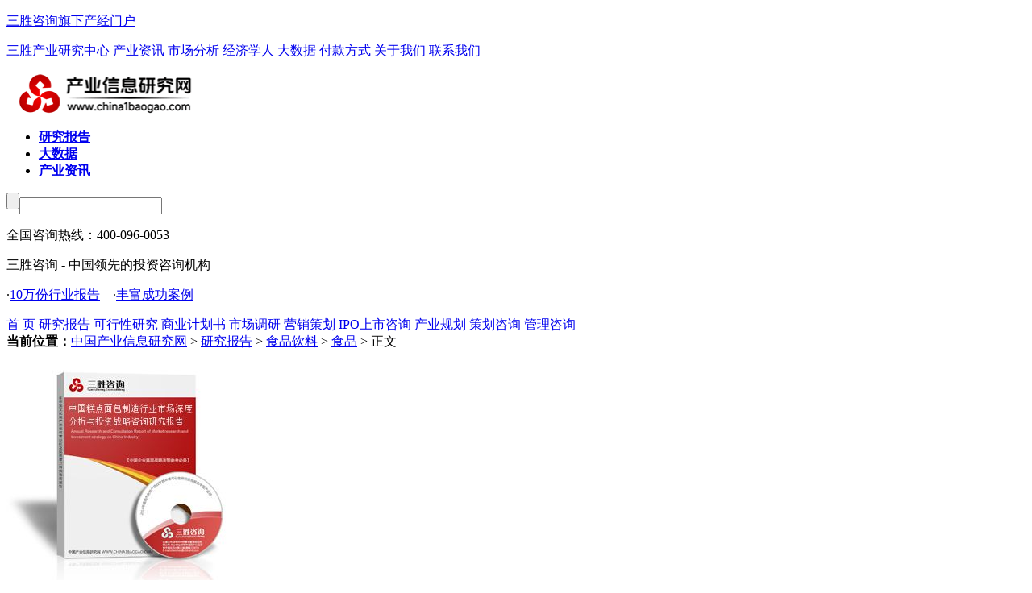

--- FILE ---
content_type: text/html
request_url: https://www.china1baogao.com/report/21001001/5178599.html
body_size: 12149
content:
<!DOCTYPE html PUBLIC "-//W3C//DTD XHTML 1.0 Transitional//EN" "http://www.w3.org/TR/xhtml1/DTD/xhtml1-transitional.dtd">
<html xmlns="http://www.w3.org/1999/xhtml">
<head>
<meta http-equiv="Content-Type" content="text/html; charset=utf-8" />
<title>糕点面包制造研究报告_中国糕点面包制造行业市场深度分析与投资战略咨询研究报告_中国产业信息研究网</title>
<meta content="糕点面包制造研究报告,糕点面包制造市场分析报告,糕点面包制造行业分析报告,糕点面包制造市场调研报告" name="keywords" />
<meta name="description" content="提供糕点面包制造研究报告,糕点面包制造市场调研报告,中国糕点面包制造行业市场深度分析与投资战略咨询研究报告深度分析糕点面包制造行业现状,市场调查,投资机会,发展前景预测等...">
<meta name="applicable-device" content="pc">
<base target="_blank" />
<link rel="stylesheet" type="text/css" href="/css/model.css" />
<link rel="stylesheet" type="text/css" href="/css/rpt.css" />
<link href="/images/favicon.ico" mce_href="/images/favicon.ico" rel="icon" type="image/x-icon" />
<link href="/images/favicon.ico" mce_href="/images/favicon.ico" rel="shortcut icon" type="image/x-icon" />
<script type="text/javascript" src="/js/jquery1.42.min.js"></script>
<script type="text/javascript" src="/js/jquery.SuperSlide.2.1.1.js"></script>
<script type="text/javascript" src="/js/qrcode.js"></script>
<script type="text/javascript">uaredirect("https://m.china1baogao.com/report/21001001/5178599.html");</script>
</head>
<body>
<div class="top">
<div class="w1000">
<p class="left"> <a class="login" href="https://www.china1baogao.com/" rel="nofollow">三胜咨询旗下产经门户</a>
</p>
<p class="right">
<a href="https://www.china1baogao.com/about/">三胜产业研究中心</a>
<a href="https://www.china1baogao.com/news/">产业资讯</a>
<a href="https://www.china1baogao.com/fenxi/">市场分析</a>
<a href="https://www.china1baogao.com/dianping/">经济学人</a>
<a href="https://www.china1baogao.com/data/">大数据</a>
<a href="https://www.china1baogao.com/about/pay.html" class="org">付款方式</a>
<a href="https://www.china1baogao.com/about/us.html">关于我们</a>
<a href="https://www.china1baogao.com/about/lianxi.html">联系我们</a></p>
</div>
</div>
<div class="w1000 rpt">
<div class="head">
<div class="logo left"><a href="https://www.china1baogao.com/" title="中国产业信息研究网"><img src="https://www.china1baogao.com/images/logo3.gif" width="249" height="54" alt="中国产业信息研究网" /></a></div>
<div class="src left">
<div class="hd"><ul><li class="on"><a title="report" href="javascript:void(0)" target="_self"><b>研究报告</b></a></li><li class="ooooon1"><a title="data" href="javascript:void(0)" target="_self"><b>大数据</b></a></li><li class="ooooon1"><a title="news" href="javascript:void(0)" target="_self"><b>产业资讯</b></a></li></ul></div>
<div><label class="brd" for="neeeeeee"><input class="btn" type="button" onclick="New_SearchValues()" id="button"/><input class="txt" type="text" id="keyWord"/></label></div>
</div>
<div class="right">
<p>全国咨询热线：<span>400-096-0053</span></p>
<p>三胜咨询 - 中国领先的投资咨询机构</p>
<p>·<a href="https://www.china1baogao.com/report/" rel="nofollow">10万份行业报告</a>　·<a href="https://www.china1baogao.com/about/anli.html" rel="nofollow">丰富成功案例</a></p>
</div>
</div></div>
<div class="rptnav" id="rptnav">
<div class="w1000"> <a class="on" href="https://www.china1baogao.com/" rel="nofollow">首 页</a> <a href="https://www.china1baogao.com/report/">研究报告</a> <a href="https://www.china1baogao.com/kybg/">可行性研究</a> <a href="https://www.china1baogao.com/syjhs/">商业计划书</a> <a href="https://www.china1baogao.com/research/">市场调研</a> <a href="https://www.china1baogao.com/yingxiao/">营销策划</a> <a href="https://www.china1baogao.com/ipo/">IPO上市咨询</a> <a href="https://www.china1baogao.com/guihua/">产业规划</a> <a href="https://www.china1baogao.com/cehua/">策划咨询</a> <a href="https://www.china1baogao.com/guanli/">管理咨询</a></div>
</div>
<div class="w1000">
<div class="nav2"><b>当前位置：</b><a href="https://www.china1baogao.com/">中国产业信息研究网</a> &gt; <a href="https://www.china1baogao.com/report/">研究报告</a> &gt; <a href=https://www.china1baogao.com/report/shipinyinliao.html>食品饮料</a> &gt; <a href=https://www.china1baogao.com/report/shipin.html>食品</a> &gt; 正文</div>
<div class="rptdata">
<div class="left">
<img src="https://www.china1baogao.com/reportimages/20180606/5178599.jpg" width="298" height="298" alt="中国糕点面包制造行业市场深度分析与投资战略咨询研究报告" />
<div class="button pd16">
<a href="https://www.china1baogao.com/book/zhengding.doc" class="btn1">下载订购表</a><a style="cursor:hand" onclick="window.print()" class="btn2">打印目录</a><a href="https://www.china1baogao.com/book/" class="btn3">按需定制</a>
</div>
</div>
<div class="left-gt">
<h1>2026-2031年中国糕点面包制造行业市场深度分析与投资战略咨询研究报告</h1>
<p> </p>
<div class="center">
<ul>
<li>报告编码：<em><b class="blue">SS140393</b></em> 首次出版：<em>2025年1月份</em> 修订时间：<em>每季度更新</em></li>
<li>报告页码：<em>240页</em> 图表数量：<em>100个</em></li>
<li>寄送方式：<em>Email发送 或 特快专递</em> 交付时间：<em>2-3个工作日</em></li>
<li>出品单位：<em>三胜咨询</em></li>
<li>服务咨询：<em><b class="red">400-096-0053</b></em>（全国统一服务热线 贴心为您服务）</li>
<li>相关链接：<a href="https://www.china1baogao.com/1/bd/糕点面包制造/" style="background-color:#ff0000; color:#fff">　最新相关报告　</a>　<a href="https://www.china1baogao.com/about/pay.html" style="background-color:#ccc; color:#ff0000"> 支付帐户 </a>　<a href="https://www.china1baogao.com/about/fapiao.html" style="background-color:#ccc; color:#ff0000"> 关于发票 </a>　<a href="https://www.china1baogao.com/about/dinggou.html" style="background-color:#ccc; color:#ff0000"> 订购流程 </a></li>
<li>电子邮件：<b class="red">Server@china1baogao.com</b></li>
</ul>
<div style="height:10px;"></div>
<table width="100%" border="0" cellpadding="0" cellspacing="0">
<tr>
<td class="pd-lt" width="40%"><i>中文版全价：</i><small>RMB</small> <b>12800</b></td>
<td width="30%">电子版： <b>12500</b></td>
<td width="30%">印刷版： <b>12500</b></td>
</tr>
<tr>
<td class="pd-lt"><i>英文版全价：</i><small>USD</small> <b>6500</b></td>
<td>电子版：<small>USD</small> <b>6000</b></td>
<td>印刷版：<small>USD</small> <b>6000</b></td>
</tr>
</table>
<div class="buy pd16"><a class="buy1" href="https://tb.53kf.com/code/client/a5b4567dcf5cd4a7d9e32f2b25ccf00a4/1" rel="nofollow">在线咨询</a> <a class="buy2" href="https://www.china1baogao.com/book/zhengding.doc">下载订购表</a> <a class="buy3" href="https://www.china1baogao.com/order/140393/" rel="nofollow">立即订购</a></div>
</div>
<div class="phone">
<div class="titall"><i></i><b>报告导读</b></div>
<ul><li>本报告由三胜产业研究中心专家领衔撰写，主要分析了糕点面包制造行业的生命周期、市场规模、运行数据、竞争格局、重点企业经营状况及市场份额、糕点面包制造行业面临的挑战与机遇等，同时对糕点面包制造行业的发展趋势做出了科学的预测，报告将帮助用户全面厘清糕点面包制造产业战略方向。</li></ul>
</div>
</div>
<div class="clear"></div>
</div>
<div class="main">
<div class="lt pd12">
<div class="rpttab pd20 tab">
<div class="hd"><ul><li><b>报告目录</b></li><li><b>内容简介</b></li></ul></div>
<div class="brdcon"><div class="bd">
<div class="f14">
<p>温馨提示：本目录中包含的年份及数据已更新，请咨询客服索取最新报告目录。</p>
<p style="text-align:left;margin:0cm 0cm 0pt;" class="1" align="left"><b>第一章 2025年糕点及面包行业发展状况分析 </b></p>
<p style="text-align:left;margin:0cm 0cm 0pt 21.2pt;" class="2" align="left">1.1 糕点及面包行业基本特征 </p>
<p style="text-align:left;margin:0cm 0cm 0pt 42.5pt;" class="3" align="left">1.1.1 糕点及面包行业定义 </p>
<p style="text-align:left;margin:0cm 0cm 0pt 42.5pt;" class="3" align="left">1.1.2 糕点及面包行业特性 </p>
<p style="text-align:left;margin:0cm 0cm 0pt 42.5pt;" class="3" align="left">1.1.3 糕点及面包行业管理体制 </p>
<p style="text-align:left;margin:0cm 0cm 0pt 42.5pt;" class="3" align="left">1.1.4 糕点及面包行业在国民经济中的地位 </p>
<p style="text-align:left;margin:0cm 0cm 0pt 21.2pt;" class="2" align="left">1.2 2025年糕点及面包行业经济环境分析 </p>
<p style="text-align:left;margin:0cm 0cm 0pt 42.5pt;" class="3" align="left">1.2.1 2025年中国GDP增长情况分析 </p>
<p style="text-align:left;margin:0cm 0cm 0pt 42.5pt;" class="3" align="left">1.2.2 2025年中国居民消费价格走势 </p>
<p style="text-align:left;margin:0cm 0cm 0pt 42.5pt;" class="3" align="left">1.2.3 2025年城乡居民收入与消费分析 </p>
<p style="text-align:left;margin:0cm 0cm 0pt 42.5pt;" class="3" align="left">1.2.4 2025年中国社会消费品零售总额 </p>
<p style="text-align:left;margin:0cm 0cm 0pt 42.5pt;" class="3" align="left">1.2.5 2025年全社会固定资产投资分析 </p>
<p style="text-align:left;margin:0cm 0cm 0pt 42.5pt;" class="3" align="left">1.2.6 2025年进出口总额及增长率分析 </p>
<p style="text-align:left;margin:0cm 0cm 0pt 21.2pt;" class="2" align="left">1.3 2025年糕点及面包行业社会消费环境分析 </p>
<p style="text-align:left;margin:0cm 0cm 0pt 42.5pt;" class="3" align="left">1.3.1 2025年中国人口及分布总体情况 </p>
<p style="text-align:left;margin:0cm 0cm 0pt 42.5pt;" class="3" align="left">1.3.2 2025年中国居民消费与恩格尔系数 </p>
<p style="text-align:left;margin:0cm 0cm 0pt 21.2pt;" class="2" align="left">1.4 2025年中国糕点及面包行业政策分析 </p>
<p style="text-align:left;margin:0cm 0cm 0pt 42.5pt;" class="3" align="left">1.4.1 《糕点通则》的出台及影响分析 </p>
<p style="text-align:left;margin:0cm 0cm 0pt 42.5pt;" class="3" align="left">1.4.2 《食品馅料》新国标的实施分析 </p>
<p style="text-align:left;margin:0cm 0cm 0pt 42.5pt;" class="3" align="left">1.4.3 近年月饼包装市场规范政策分析 </p>
<p style="text-align:left;margin:0cm 0cm 0pt 42.5pt;" class="3" align="left">1.4.4 糕点产品市场准入制度分析 </p>
<p style="text-align:left;margin:0cm 0cm 0pt 42.5pt;" class="3" align="left">1.4.5 中国粮食制粉出口配额许可证管理制度分析 </p>
<p style="text-align:left;margin:0cm 0cm 0pt 42.5pt;" class="3" align="left">1.4.6 2025年中国《食品安全法》正式实施 </p>
<p style="text-align:left;margin:0cm 0cm 0pt 42.5pt;" class="3" align="left">1.4.7 2025年中国食品添加剂相关法规分析 </p>
<p style="text-align:left;margin:0cm 0cm 0pt 21.2pt;" class="2" align="left">1.5 2025年中国烘焙食品市场规模分析 </p>
<p style="text-align:left;margin:0cm 0cm 0pt 42.5pt;" class="3" align="left">1.5.1 2025年中国面包市场规模分析 </p>
<p style="text-align:left;margin:0cm 0cm 0pt 42.5pt;" class="3" align="left">1.5.2 2025年中国蛋糕市场分析 </p>
<p style="text-align:left;margin:0cm 0cm 0pt 42.5pt;" class="3" align="left">1.5.3 $大前年$中国月饼市场分析 </p>
<p style="text-align:left;margin:0cm 0cm 0pt 42.5pt;" class="3" align="left">1.5.4 2025年月饼市场成本价格趋势分析 </p>
<p style="text-align:left;margin:0cm 0cm 0pt 21.2pt;" class="2" align="left">1.6 2025年中国糕点及面包行业发展概况 </p>
<p style="text-align:left;margin:0cm 0cm 0pt 42.5pt;" class="3" align="left">1.6.1 2025年中国焙烤食品行业运行情况分析 </p>
<p style="text-align:left;margin:0cm 0cm 0pt 42.5pt;" class="3" align="left">1.6.2 $大前年$年中国糕点及面包行业运行情况分析 </p>
<p style="text-align:left;margin:0cm 0cm 0pt 42.5pt;" class="3" align="left">1.6.3 2024年中国糕点及面包行业运行情况分析 </p>
<p style="text-align:left;margin:0cm 0cm 0pt 42.5pt;" class="3" align="left">1.6.4 2025年中国糕点及面包行业运行情况分析 </p>
<p style="text-align:left;margin:0cm 0cm 0pt 42.5pt;" class="3" align="left">1.6.5 2025年中国糕点产量情况 </p>
<p style="text-align:left;margin:0cm 0cm 0pt 42.5pt;" class="3" align="left">1.6.6 2025年中国饼干产量情况 </p>
<p style="text-align:left;margin:0cm 0cm 0pt 42.5pt;" class="3" align="left">1.6.7 中国糕点及面包行业发展存在的问题及对策 </p>
<p style="text-align:left;margin:0cm 0cm 0pt 21.2pt;" class="2" align="left">1.7 行业生命周期判断 </p>
<p style="text-align:left;margin:0cm 0cm 0pt 42.5pt;" class="3" align="left">&nbsp;</p>
<p style="text-align:left;margin:0cm 0cm 0pt;" class="1" align="left"><b>第二章 2025年中国糕点及面包行业运行状况 </b></p>
<p style="text-align:left;margin:0cm 0cm 0pt 21.2pt;" class="2" align="left">2.1 2023-2025年中国糕点及面包行业基本运行情况 </p>
<p style="text-align:left;margin:0cm 0cm 0pt 42.5pt;" class="3" align="left">2.1.1 2023-2025年中国糕点及面包企业数量分析 </p>
<p style="text-align:left;margin:0cm 0cm 0pt 42.5pt;" class="3" align="left">2.1.2 2023-2025年中国糕点及面包行业从业人员统计 </p>
<p style="text-align:left;margin:0cm 0cm 0pt 21.2pt;" class="2" align="left">2.2 2025年中国糕点及面包行业市场规模变化状况 </p>
<p style="text-align:left;margin:0cm 0cm 0pt 42.5pt;" class="3" align="left">2.2.1 2025年中国糕点及面包行业市场规模及变化趋势 </p>
<p style="text-align:left;margin:0cm 0cm 0pt 42.5pt;" class="3" align="left">2.2.2 2025年中国糕点及面包行业销售税金变化情况 </p>
<p style="text-align:left;margin:0cm 0cm 0pt 21.2pt;" class="2" align="left">2.3 2025年中国糕点及面包行业产销规模状况 </p>
<p style="text-align:left;margin:0cm 0cm 0pt 42.5pt;" class="3" align="left">2.3.1 2023-2025年中国糕点及面包行业产成品变化情况 </p>
<p style="text-align:left;margin:0cm 0cm 0pt 42.5pt;" class="3" align="left">2.3.2 2023-2025年中国糕点及面包行业销售产值情况 </p>
<p style="text-align:left;margin:0cm 0cm 0pt 42.5pt;" class="3" align="left">2.3.3 2023-2025年中国糕点及面包行业出口交货值情况 </p>
<p style="text-align:left;margin:0cm 0cm 0pt 21.2pt;" class="2" align="left">2.4 2025年中国糕点及面包行业资产负债状况 </p>
<p style="text-align:left;margin:0cm 0cm 0pt 42.5pt;" class="3" align="left">2.4.1 2023-2025年中国糕点及面包行业资产规模及趋势 </p>
<p style="text-align:left;margin:0cm 0cm 0pt 42.5pt;" class="3" align="left">2.4.2 2023-2025年中国糕点及面包行业流动资产变化情况 </p>
<p style="text-align:left;margin:0cm 0cm 0pt 42.5pt;" class="3" align="left">2.4.3 2023-2025年中国糕点及面包行业应收帐款变化情况 </p>
<p style="text-align:left;margin:0cm 0cm 0pt 42.5pt;" class="3" align="left">2.4.4 2023-2025年中国糕点及面包行业负债状况分析 </p>
<p style="text-align:left;margin:0cm 0cm 0pt 21.2pt;" class="2" align="left">2.5 2025年中国糕点及面包行业获利状况 </p>
<p style="text-align:left;margin:0cm 0cm 0pt 42.5pt;" class="3" align="left">2.5.1 2023-2025年中国糕点及面包行业利润情况及趋势 </p>
<p style="text-align:left;margin:0cm 0cm 0pt 42.5pt;" class="3" align="left">2.5.2 2023-2025年中国糕点及面包行业亏损情况 </p>
<p style="text-align:left;margin:0cm 0cm 0pt 42.5pt;" class="3" align="left">&nbsp;</p>
<p style="text-align:left;margin:0cm 0cm 0pt;" class="1" align="left"><b>第三章 2025年中国糕点及面包行业投资分析 </b></p>
<p style="text-align:left;margin:0cm 0cm 0pt 21.2pt;" class="2" align="left">3.1 2023-2025年中国糕点及面包行业资产管理效益 </p>
<p style="text-align:left;margin:0cm 0cm 0pt 21.2pt;" class="2" align="left">3.2 2023-2025年中国糕点及面包行业投资与收益 </p>
<p style="text-align:left;margin:0cm 0cm 0pt 21.2pt;" class="2" align="left">3.3 2023-2025年中国糕点及面包行业盈利能力分析 </p>
<p style="text-align:left;margin:0cm 0cm 0pt 42.5pt;" class="3" align="left">3.3.1 2023-2025年中国糕点及面包行业成本费用结构分析 </p>
<p style="text-align:left;margin:0cm 0cm 0pt 42.5pt;" class="3" align="left">3.3.2 2023-2025年中国糕点及面包行业成本费用利润率分析 </p>
<p style="text-align:left;margin:0cm 0cm 0pt 42.5pt;" class="3" align="left">3.3.3 2023-2025年中国糕点及面包行业毛利率分析 </p>
<p style="text-align:left;margin:0cm 0cm 0pt 42.5pt;" class="3" align="left">3.3.4 2023-2025年中国糕点及面包行业利润率分析 </p>
<p style="text-align:left;margin:0cm 0cm 0pt 42.5pt;" class="3" align="left">3.3.5 2023-2025年中国糕点及面包行业资产利润率分析 </p>
<p style="text-align:left;margin:0cm 0cm 0pt 21.2pt;" class="2" align="left">3.4 2023-2025年中国糕点及面包行业偿债能力分析 </p>
<p style="text-align:left;margin:0cm 0cm 0pt 21.2pt;" class="2" align="left">3.5 2025年中国糕点及面包行产销能力分析 </p>
<p style="text-align:left;margin:0cm 0cm 0pt 42.5pt;" class="3" align="left">3.5.1 2025年度中国糕点及面包行业产销率 </p>
<p style="text-align:left;margin:0cm 0cm 0pt 42.5pt;" class="3" align="left">3.5.2 2025年度中国糕点及面包行业投入-产出分析 </p>
<p style="text-align:left;margin:0cm 0cm 0pt 42.5pt;" class="3" align="left">3.5.3 2025年中国糕点及面包行业成本占收入的比重 </p>
<p style="text-align:left;margin:0cm 0cm 0pt 42.5pt;" class="3" align="left">3.5.4 2025年中国糕点及面包行业销售费用占收入的比重 </p>
<p style="text-align:left;margin:0cm 0cm 0pt 42.5pt;" class="3" align="left">3.5.5 2025年中国糕点及面包行业人均销售率 </p>
<p style="text-align:left;margin:0cm 0cm 0pt 21.2pt;" class="2" align="left">3.6 2023-2025年中国糕点及面包行业融资能力分析 </p>
<p style="text-align:left;margin:0cm 0cm 0pt 42.5pt;" class="3" align="left">&nbsp;</p>
<p style="text-align:left;margin:0cm 0cm 0pt;" class="1" align="left"><b>第四章 2025年中国糕点及面包行业区域结构分析 </b></p>
<p style="text-align:left;margin:0cm 0cm 0pt 21.2pt;" class="2" align="left">4.1 2025年中国糕点及面包行业区域发展状况及竞争力分析 </p>
<p style="text-align:left;margin:0cm 0cm 0pt 42.5pt;" class="3" align="left">4.1.1 2025年中国糕点及面包行业区域竞争结构分析 </p>
<p style="text-align:left;margin:0cm 0cm 0pt 42.5pt;" class="3" align="left">4.1.2 2025年华北地区糕点及面包行业发展分析 </p>
<p style="text-align:left;margin:0cm 0cm 0pt 42.5pt;" class="3" align="left">4.1.3 2025年东北地区糕点及面包行业发展分析 </p>
<p style="text-align:left;margin:0cm 0cm 0pt 42.5pt;" class="3" align="left">4.1.4 2025年华东地区糕点及面包行业发展分析 </p>
<p style="text-align:left;margin:0cm 0cm 0pt 42.5pt;" class="3" align="left">4.1.5 2025年华中地区糕点及面包行业发展分析 </p>
<p style="text-align:left;margin:0cm 0cm 0pt 42.5pt;" class="3" align="left">4.1.6 2025年华南地区糕点及面包行业发展分析 </p>
<p style="text-align:left;margin:0cm 0cm 0pt 42.5pt;" class="3" align="left">4.1.7 2025年西南地区糕点及面包行业发展分析 </p>
<p style="text-align:left;margin:0cm 0cm 0pt 42.5pt;" class="3" align="left">4.1.8 2025年西北地区糕点及面包行业发展分析 </p>
<p style="text-align:left;margin:0cm 0cm 0pt 21.2pt;" class="2" align="left">4.2 2025年中国不同规模糕点及面包企业运营情况 </p>
<p style="text-align:left;margin:0cm 0cm 0pt 42.5pt;" class="3" align="left">4.2.1 2025年中国大型糕点及面包企业发展分析 </p>
<p style="text-align:left;margin:0cm 0cm 0pt 42.5pt;" class="3" align="left">4.2.2 2025年中国中型糕点及面包企业发展分析 </p>
<p style="text-align:left;margin:0cm 0cm 0pt 42.5pt;" class="3" align="left">4.2.3 2025年中国小型糕点及面包企业发展分析 </p>
<p style="text-align:left;margin:0cm 0cm 0pt 21.2pt;" class="2" align="left">4.3 2025年中国不同性质糕点及面包企业运营情况 </p>
<p style="text-align:left;margin:0cm 0cm 0pt 42.5pt;" class="3" align="left">4.3.1 2025年中国国有糕点及面包企业发展分析 </p>
<p style="text-align:left;margin:0cm 0cm 0pt 42.5pt;" class="3" align="left">4.3.2 2025年中国集体糕点及面包企业发展分析 </p>
<p style="text-align:left;margin:0cm 0cm 0pt 42.5pt;" class="3" align="left">4.3.3 2025年中国股份合作糕点及面包企业发展分析 </p>
<p style="text-align:left;margin:0cm 0cm 0pt 42.5pt;" class="3" align="left">4.3.4 2025年中国股份制糕点及面包企业发展分析 </p>
<p style="text-align:left;margin:0cm 0cm 0pt 42.5pt;" class="3" align="left">4.3.5 2025年中国民营糕点及面包企业发展分析 </p>
<p style="text-align:left;margin:0cm 0cm 0pt 42.5pt;" class="3" align="left">4.3.6 2025年中国外商及港澳台投资糕点及面包企业发展分析 </p>
<p style="text-align:left;margin:0cm 0cm 0pt 42.5pt;" class="3" align="left">4.3.7 2025年中国其它性质糕点及面包企业发展分析 </p>
<p style="text-align:left;margin:0cm 0cm 0pt 42.5pt;" class="3" align="left">&nbsp;</p>
<p style="text-align:left;margin:0cm 0cm 0pt;" class="1" align="left"><b>第五章 2025年中国糕点及面包行业竞争概况 </b></p>
<p style="text-align:left;margin:0cm 0cm 0pt 21.2pt;" class="2" align="left">5.1 2025年中国糕点及面包市场竞争结构分析 </p>
<p style="text-align:left;margin:0cm 0cm 0pt 21.2pt;" class="2" align="left">5.2 中国糕点及面包市场竞争现状分析 </p>
<p style="text-align:left;margin:0cm 0cm 0pt 42.5pt;" class="3" align="left">5.2.1 中国糕点及面包市场竞争激烈 </p>
<p style="text-align:left;margin:0cm 0cm 0pt 42.5pt;" class="3" align="left">5.2.2 中外糕点行业对比 </p>
<p style="text-align:left;margin:0cm 0cm 0pt 42.5pt;" class="3" align="left">5.2.3 品牌份额 </p>
<p style="text-align:left;margin:0cm 0cm 0pt 21.2pt;" class="2" align="left">5.3 2025年中国糕点及面包行业集中度及企业排名分析 </p>
<p style="text-align:left;margin:0cm 0cm 0pt 42.5pt;" class="3" align="left">&nbsp;</p>
<p style="text-align:left;margin:0cm 0cm 0pt;" class="1" align="left"><b>第六章 2025年中国糕点及面包主要企业经营分析 </b></p>
<p style="text-align:left;margin:0cm 0cm 0pt 21.2pt;" class="2" align="left">6.1 好丽友食品(上海)有限公司 </p>
<p style="text-align:left;margin:0cm 0cm 0pt 42.5pt;" class="3" align="left">6.1.1 公司基本情况 </p>
<p style="text-align:left;margin:0cm 0cm 0pt 42.5pt;" class="3" align="left">6.1.2 2025年企业主要经济指标 </p>
<p style="text-align:left;margin:0cm 0cm 0pt 42.5pt;" class="3" align="left">6.1.3 2025年企业偿债能力分析 </p>
<p style="text-align:left;margin:0cm 0cm 0pt 42.5pt;" class="3" align="left">6.1.4 2025年企业盈利能力分析 </p>
<p style="text-align:left;margin:0cm 0cm 0pt 42.5pt;" class="3" align="left">6.1.5 2025年企业运营能力分析 </p>
<p style="text-align:left;margin:0cm 0cm 0pt 42.5pt;" class="3" align="left">6.1.6 2025年企业成本费用分析 </p>
<p style="text-align:left;margin:0cm 0cm 0pt 21.2pt;" class="2" align="left">6.2 华嘉食品有限公司 </p>
<p style="text-align:left;margin:0cm 0cm 0pt 42.5pt;" class="3" align="left">6.2.1 公司基本情况 </p>
<p style="text-align:left;margin:0cm 0cm 0pt 42.5pt;" class="3" align="left">6.2.2 2025年企业主要经济指标 </p>
<p style="text-align:left;margin:0cm 0cm 0pt 42.5pt;" class="3" align="left">6.2.3 2025年企业偿债能力分析 </p>
<p style="text-align:left;margin:0cm 0cm 0pt 42.5pt;" class="3" align="left">6.2.4 2025年企业盈利能力分析 </p>
<p style="text-align:left;margin:0cm 0cm 0pt 42.5pt;" class="3" align="left">6.2.5 2025年企业运营能力分析 </p>
<p style="text-align:left;margin:0cm 0cm 0pt 42.5pt;" class="3" align="left">6.2.6 2025年企业成本费用分析 </p>
<p style="text-align:left;margin:0cm 0cm 0pt 21.2pt;" class="2" align="left">6.3 江西必旺食品有限公司 </p>
<p style="text-align:left;margin:0cm 0cm 0pt 42.5pt;" class="3" align="left">6.3.1 公司基本情况 </p>
<p style="text-align:left;margin:0cm 0cm 0pt 42.5pt;" class="3" align="left">6.3.2 2025年企业主要经济指标 </p>
<p style="text-align:left;margin:0cm 0cm 0pt 42.5pt;" class="3" align="left">6.3.3 2025年企业偿债能力分析 </p>
<p style="text-align:left;margin:0cm 0cm 0pt 42.5pt;" class="3" align="left">6.3.4 2025年企业盈利能力分析 </p>
<p style="text-align:left;margin:0cm 0cm 0pt 42.5pt;" class="3" align="left">6.3.5 2025年企业运营能力分析 </p>
<p style="text-align:left;margin:0cm 0cm 0pt 42.5pt;" class="3" align="left">6.3.6 2025年企业成本费用分析 </p>
<p style="text-align:left;margin:0cm 0cm 0pt 21.2pt;" class="2" align="left">6.4 上海元祖梦果子有限公司 </p>
<p style="text-align:left;margin:0cm 0cm 0pt 42.5pt;" class="3" align="left">6.4.1 公司基本情况 </p>
<p style="text-align:left;margin:0cm 0cm 0pt 42.5pt;" class="3" align="left">6.4.2 2025年企业主要经济指标 </p>
<p style="text-align:left;margin:0cm 0cm 0pt 42.5pt;" class="3" align="left">6.4.3 2025年企业偿债能力分析 </p>
<p style="text-align:left;margin:0cm 0cm 0pt 42.5pt;" class="3" align="left">6.3.4 2025年企业盈利能力分析 </p>
<p style="text-align:left;margin:0cm 0cm 0pt 42.5pt;" class="3" align="left">6.4.5 2025年企业运营能力分析 </p>
<p style="text-align:left;margin:0cm 0cm 0pt 42.5pt;" class="3" align="left">6.4.6 2025年企业成本费用分析 </p>
<p style="text-align:left;margin:0cm 0cm 0pt 21.2pt;" class="2" align="left">6.5 上海杏花楼食品有限公司 </p>
<p style="text-align:left;margin:0cm 0cm 0pt 42.5pt;" class="3" align="left">6.5.1 公司基本情况 </p>
<p style="text-align:left;margin:0cm 0cm 0pt 42.5pt;" class="3" align="left">6.5.2 2025年企业主要经济指标 </p>
<p style="text-align:left;margin:0cm 0cm 0pt 42.5pt;" class="3" align="left">6.5.3 2025年企业偿债能力分析 </p>
<p style="text-align:left;margin:0cm 0cm 0pt 42.5pt;" class="3" align="left">6.5.4 2025年企业盈利能力分析 </p>
<p style="text-align:left;margin:0cm 0cm 0pt 42.5pt;" class="3" align="left">6.5.5 2025年企业运营能力分析 </p>
<p style="text-align:left;margin:0cm 0cm 0pt 42.5pt;" class="3" align="left">6.5.6 2025年企业成本费用分析 </p>
<p style="text-align:left;margin:0cm 0cm 0pt 21.2pt;" class="2" align="left">6.6 青岛景泰岛食品有限公司 </p>
<p style="text-align:left;margin:0cm 0cm 0pt 42.5pt;" class="3" align="left">6.6.1 公司基本情况 </p>
<p style="text-align:left;margin:0cm 0cm 0pt 42.5pt;" class="3" align="left">6.6.2 2025年企业主要经济指标 </p>
<p style="text-align:left;margin:0cm 0cm 0pt 42.5pt;" class="3" align="left">6.6.3 2025年企业偿债能力分析 </p>
<p style="text-align:left;margin:0cm 0cm 0pt 42.5pt;" class="3" align="left">6.6.4 2025年企业盈利能力分析 </p>
<p style="text-align:left;margin:0cm 0cm 0pt 42.5pt;" class="3" align="left">6.6.5 2025年企业运营能力分析 </p>
<p style="text-align:left;margin:0cm 0cm 0pt 42.5pt;" class="3" align="left">6.6.6 2025年企业成本费用分析 </p>
<p style="text-align:left;margin:0cm 0cm 0pt 21.2pt;" class="2" align="left">6.7 山东麦丽香食品有限公司 </p>
<p style="text-align:left;margin:0cm 0cm 0pt 42.5pt;" class="3" align="left">6.7.1 公司基本情况 </p>
<p style="text-align:left;margin:0cm 0cm 0pt 42.5pt;" class="3" align="left">6.7.2 2025年企业主要经济指标 </p>
<p style="text-align:left;margin:0cm 0cm 0pt 42.5pt;" class="3" align="left">6.7.3 2025年企业偿债能力分析 </p>
<p style="text-align:left;margin:0cm 0cm 0pt 42.5pt;" class="3" align="left">6.7.4 2025年企业盈利能力分析 </p>
<p style="text-align:left;margin:0cm 0cm 0pt 42.5pt;" class="3" align="left">6.7.5 2025年企业运营能力分析 </p>
<p style="text-align:left;margin:0cm 0cm 0pt 42.5pt;" class="3" align="left">6.7.6 2025年企业成本费用分析 </p>
<p style="text-align:left;margin:0cm 0cm 0pt 21.2pt;" class="2" align="left">6.8 宾堡（北京）食品有限公司 </p>
<p style="text-align:left;margin:0cm 0cm 0pt 42.5pt;" class="3" align="left">6.8.1 公司基本情况 </p>
<p style="text-align:left;margin:0cm 0cm 0pt 42.5pt;" class="3" align="left">6.8.2 2025年企业主要经济指标 </p>
<p style="text-align:left;margin:0cm 0cm 0pt 42.5pt;" class="3" align="left">6.8.3 2025年企业偿债能力分析 </p>
<p style="text-align:left;margin:0cm 0cm 0pt 42.5pt;" class="3" align="left">6.8.4 2025年企业盈利能力分析 </p>
<p style="text-align:left;margin:0cm 0cm 0pt 42.5pt;" class="3" align="left">6.8.5 2025年企业运营能力分析 </p>
<p style="text-align:left;margin:0cm 0cm 0pt 42.5pt;" class="3" align="left">6.8.6 2025年企业成本费用分析 </p>
<p style="text-align:left;margin:0cm 0cm 0pt 21.2pt;" class="2" align="left">6.9 福马咪咪（福建）食品工业有限公司 </p>
<p style="text-align:left;margin:0cm 0cm 0pt 42.5pt;" class="3" align="left">6.9.1 公司基本情况 </p>
<p style="text-align:left;margin:0cm 0cm 0pt 42.5pt;" class="3" align="left">6.9.2 2025年企业主要经济指标 </p>
<p style="text-align:left;margin:0cm 0cm 0pt 42.5pt;" class="3" align="left">6.9.3 2025年企业偿债能力分析 </p>
<p style="text-align:left;margin:0cm 0cm 0pt 42.5pt;" class="3" align="left">6.9.4 2025年企业盈利能力分析 </p>
<p style="text-align:left;margin:0cm 0cm 0pt 42.5pt;" class="3" align="left">6.9.5 2025年企业运营能力分析 </p>
<p style="text-align:left;margin:0cm 0cm 0pt 42.5pt;" class="3" align="left">6.9.6 2025年企业成本费用分析 </p>
<p style="text-align:left;margin:0cm 0cm 0pt 21.2pt;" class="2" align="left">6.10 北京百麦食品加工有限公司 </p>
<p style="text-align:left;margin:0cm 0cm 0pt 42.5pt;" class="3" align="left">6.10.1 公司基本情况 </p>
<p style="text-align:left;margin:0cm 0cm 0pt 42.5pt;" class="3" align="left">6.10.2 2025年企业主要经济指标 </p>
<p style="text-align:left;margin:0cm 0cm 0pt 42.5pt;" class="3" align="left">6.10.3 2025年企业偿债能力分析 </p>
<p style="text-align:left;margin:0cm 0cm 0pt 42.5pt;" class="3" align="left">6.10.4 2025年企业盈利能力分析 </p>
<p style="text-align:left;margin:0cm 0cm 0pt 42.5pt;" class="3" align="left">6.10.5 2025年企业运营能力分析 </p>
<p style="text-align:left;margin:0cm 0cm 0pt 42.5pt;" class="3" align="left">6.10.6 2025年企业成本费用分析 </p>
<p style="text-align:left;margin:0cm 0cm 0pt 21.2pt;" class="2" align="left">6.11 济宁市康泉食品有限公司 </p>
<p style="text-align:left;margin:0cm 0cm 0pt 42.5pt;" class="3" align="left">6.11.1 公司基本情况 </p>
<p style="text-align:left;margin:0cm 0cm 0pt 42.5pt;" class="3" align="left">6.11.2 2025年企业主要经济指标 </p>
<p style="text-align:left;margin:0cm 0cm 0pt 42.5pt;" class="3" align="left">6.11.3 2025年企业偿债能力分析 </p>
<p style="text-align:left;margin:0cm 0cm 0pt 42.5pt;" class="3" align="left">6.11.4 2025年企业盈利能力分析 </p>
<p style="text-align:left;margin:0cm 0cm 0pt 42.5pt;" class="3" align="left">6.11.5 2025年企业运营能力分析 </p>
<p style="text-align:left;margin:0cm 0cm 0pt 42.5pt;" class="3" align="left">6.11.6 2025年企业成本费用分析 </p>
<p style="text-align:left;margin:0cm 0cm 0pt 21.2pt;" class="2" align="left">6.12 上海城光明小食品有限公司 </p>
<p style="text-align:left;margin:0cm 0cm 0pt 42.5pt;" class="3" align="left">6.12.1 公司基本情况 </p>
<p style="text-align:left;margin:0cm 0cm 0pt 42.5pt;" class="3" align="left">6.12.2 2025年企业主要经济指标 </p>
<p style="text-align:left;margin:0cm 0cm 0pt 42.5pt;" class="3" align="left">6.12.3 2025年企业偿债能力分析 </p>
<p style="text-align:left;margin:0cm 0cm 0pt 42.5pt;" class="3" align="left">6.12.4 2025年企业盈利能力分析 </p>
<p style="text-align:left;margin:0cm 0cm 0pt 42.5pt;" class="3" align="left">6.12.5 2025年企业运营能力分析 </p>
<p style="text-align:left;margin:0cm 0cm 0pt 42.5pt;" class="3" align="left">6.12.6 2025年企业成本费用分析 </p>
<p style="text-align:left;margin:0cm 0cm 0pt 21.2pt;" class="2" align="left">6.13 吉林市福源馆食品集团有限责任公司 </p>
<p style="text-align:left;margin:0cm 0cm 0pt 42.5pt;" class="3" align="left">6.13.1 公司基本情况 </p>
<p style="text-align:left;margin:0cm 0cm 0pt 42.5pt;" class="3" align="left">6.13.2 2025年企业主要经济指标 </p>
<p style="text-align:left;margin:0cm 0cm 0pt 42.5pt;" class="3" align="left">6.13.3 2025年企业偿债能力分析 </p>
<p style="text-align:left;margin:0cm 0cm 0pt 42.5pt;" class="3" align="left">6.13.4 2025年企业盈利能力分析 </p>
<p style="text-align:left;margin:0cm 0cm 0pt 42.5pt;" class="3" align="left">6.13.5 2025年企业运营能力分析 </p>
<p style="text-align:left;margin:0cm 0cm 0pt 42.5pt;" class="3" align="left">6.13.6 2025年企业成本费用分析 </p>
<p style="text-align:left;margin:0cm 0cm 0pt 21.2pt;" class="2" align="left">6.14 芝兰雅烘焙原料(无锡)有限公司 </p>
<p style="text-align:left;margin:0cm 0cm 0pt 42.5pt;" class="3" align="left">6.14.1 公司基本情况 </p>
<p style="text-align:left;margin:0cm 0cm 0pt 42.5pt;" class="3" align="left">6.14.2 2025年企业主要经济指标 </p>
<p style="text-align:left;margin:0cm 0cm 0pt 42.5pt;" class="3" align="left">6.14.3 2025年企业偿债能力分析 </p>
<p style="text-align:left;margin:0cm 0cm 0pt 42.5pt;" class="3" align="left">6.14.4 2025年企业盈利能力分析 </p>
<p style="text-align:left;margin:0cm 0cm 0pt 42.5pt;" class="3" align="left">6.14.5 2025年企业运营能力分析 </p>
<p style="text-align:left;margin:0cm 0cm 0pt 42.5pt;" class="3" align="left">6.14.6 2025年企业成本费用分析 </p>
<p style="text-align:left;margin:0cm 0cm 0pt 21.2pt;" class="2" align="left">6.15 上海新雅食品有限公司 </p>
<p style="text-align:left;margin:0cm 0cm 0pt 42.5pt;" class="3" align="left">6.15.1 公司基本情况 </p>
<p style="text-align:left;margin:0cm 0cm 0pt 42.5pt;" class="3" align="left">6.15.2 2025年企业主要经济指标 </p>
<p style="text-align:left;margin:0cm 0cm 0pt 42.5pt;" class="3" align="left">6.15.3 2025年企业偿债能力分析 </p>
<p style="text-align:left;margin:0cm 0cm 0pt 42.5pt;" class="3" align="left">6.15.4 2025年企业盈利能力分析 </p>
<p style="text-align:left;margin:0cm 0cm 0pt 42.5pt;" class="3" align="left">6.15.5 2025年企业运营能力分析 </p>
<p style="text-align:left;margin:0cm 0cm 0pt 42.5pt;" class="3" align="left">6.15.6 2025年企业成本费用分析 </p>
<p style="text-align:left;margin:0cm 0cm 0pt 21.2pt;" class="2" align="left">6.16 上海可颂食品有限公司 </p>
<p style="text-align:left;margin:0cm 0cm 0pt 42.5pt;" class="3" align="left">6.16.1 公司基本情况 </p>
<p style="text-align:left;margin:0cm 0cm 0pt 42.5pt;" class="3" align="left">6.16.2 2025年企业主要经济指标 </p>
<p style="text-align:left;margin:0cm 0cm 0pt 42.5pt;" class="3" align="left">6.16.3 2025年企业偿债能力分析 </p>
<p style="text-align:left;margin:0cm 0cm 0pt 42.5pt;" class="3" align="left">6.16.4 2025年企业盈利能力分析 </p>
<p style="text-align:left;margin:0cm 0cm 0pt 42.5pt;" class="3" align="left">6.16.5 2025年企业运营能力分析 </p>
<p style="text-align:left;margin:0cm 0cm 0pt 42.5pt;" class="3" align="left">6.16.6 2025年企业成本费用分析 </p>
<p style="text-align:left;margin:0cm 0cm 0pt 21.2pt;" class="2" align="left">6.17 宁波新美心食品工业有限公司 </p>
<p style="text-align:left;margin:0cm 0cm 0pt 42.5pt;" class="3" align="left">6.17.1 公司基本情况 </p>
<p style="text-align:left;margin:0cm 0cm 0pt 42.5pt;" class="3" align="left">6.17.2 2025年企业主要经济指标 </p>
<p style="text-align:left;margin:0cm 0cm 0pt 42.5pt;" class="3" align="left">6.17.3 2025年企业偿债能力分析 </p>
<p style="text-align:left;margin:0cm 0cm 0pt 42.5pt;" class="3" align="left">6.17.4 2025年企业盈利能力分析 </p>
<p style="text-align:left;margin:0cm 0cm 0pt 42.5pt;" class="3" align="left">6.17.5 2025年企业运营能力分析 </p>
<p style="text-align:left;margin:0cm 0cm 0pt 42.5pt;" class="3" align="left">6.17.6 2025年企业成本费用分析 </p>
<p style="text-align:left;margin:0cm 0cm 0pt 21.2pt;" class="2" align="left">6.18 江西彩云食品有限公司 </p>
<p style="text-align:left;margin:0cm 0cm 0pt 42.5pt;" class="3" align="left">6.18.1 公司基本情况 </p>
<p style="text-align:left;margin:0cm 0cm 0pt 42.5pt;" class="3" align="left">6.18.2 2025年企业主要经济指标 </p>
<p style="text-align:left;margin:0cm 0cm 0pt 42.5pt;" class="3" align="left">6.18.3 2025年企业偿债能力分析 </p>
<p style="text-align:left;margin:0cm 0cm 0pt 42.5pt;" class="3" align="left">6.18.4 2025年企业盈利能力分析 </p>
<p style="text-align:left;margin:0cm 0cm 0pt 42.5pt;" class="3" align="left">6.18.5 2025年企业运营能力分析 </p>
<p style="text-align:left;margin:0cm 0cm 0pt 42.5pt;" class="3" align="left">6.18.6 2025年企业成本费用分析 </p>
<p style="text-align:left;margin:0cm 0cm 0pt 21.2pt;" class="2" align="left">6.19 四川米老头食品工业有限公司 </p>
<p style="text-align:left;margin:0cm 0cm 0pt 42.5pt;" class="3" align="left">6.19.1 公司基本情况 </p>
<p style="text-align:left;margin:0cm 0cm 0pt 42.5pt;" class="3" align="left">6.19.2 2025年企业主要经济指标 </p>
<p style="text-align:left;margin:0cm 0cm 0pt 42.5pt;" class="3" align="left">6.19.3 2025年企业偿债能力分析 </p>
<p style="text-align:left;margin:0cm 0cm 0pt 42.5pt;" class="3" align="left">6.19.4 2025年企业盈利能力分析 </p>
<p style="text-align:left;margin:0cm 0cm 0pt 42.5pt;" class="3" align="left">6.19.5 2025年企业运营能力分析 </p>
<p style="text-align:left;margin:0cm 0cm 0pt 42.5pt;" class="3" align="left">6.19.6 2025年企业成本费用分析 </p>
<p style="text-align:left;margin:0cm 0cm 0pt 21.2pt;" class="2" align="left">6.20 上海新语面包食品有限公司 </p>
<p style="text-align:left;margin:0cm 0cm 0pt 42.5pt;" class="3" align="left">6.20.1 公司基本情况 </p>
<p style="text-align:left;margin:0cm 0cm 0pt 42.5pt;" class="3" align="left">6.20.2 2025年企业主要经济指标 </p>
<p style="text-align:left;margin:0cm 0cm 0pt 42.5pt;" class="3" align="left">6.20.3 2025年企业偿债能力分析 </p>
<p style="text-align:left;margin:0cm 0cm 0pt 42.5pt;" class="3" align="left">6.20.4 2025年企业盈利能力分析 </p>
<p style="text-align:left;margin:0cm 0cm 0pt 42.5pt;" class="3" align="left">6.20.5 2025年企业运营能力分析 </p>
<p style="text-align:left;margin:0cm 0cm 0pt 42.5pt;" class="3" align="left">6.20.6 2025年企业成本费用分析 </p>
<p style="text-align:left;margin:0cm 0cm 0pt 21.2pt;" class="2" align="left">6.21 北京义利面包食品有限公司 </p>
<p style="text-align:left;margin:0cm 0cm 0pt 42.5pt;" class="3" align="left">6.21.1 公司基本情况 </p>
<p style="text-align:left;margin:0cm 0cm 0pt 42.5pt;" class="3" align="left">6.21.2 2025年企业主要经济指标 </p>
<p style="text-align:left;margin:0cm 0cm 0pt 42.5pt;" class="3" align="left">6.21.3 2025年企业偿债能力分析 </p>
<p style="text-align:left;margin:0cm 0cm 0pt 42.5pt;" class="3" align="left">6.21.4 2025年企业盈利能力分析 </p>
<p style="text-align:left;margin:0cm 0cm 0pt 42.5pt;" class="3" align="left">6.21.5 2025年企业运营能力分析 </p>
<p style="text-align:left;margin:0cm 0cm 0pt 42.5pt;" class="3" align="left">6.21.6 2025年企业成本费用分析 </p>
<p style="text-align:left;margin:0cm 0cm 0pt 21.2pt;" class="2" align="left">6.22 南昌市鲜徕客食品有限公司 </p>
<p style="text-align:left;margin:0cm 0cm 0pt 42.5pt;" class="3" align="left">6.22.1 公司基本情况 </p>
<p style="text-align:left;margin:0cm 0cm 0pt 42.5pt;" class="3" align="left">6.22.2 2025年企业主要经济指标 </p>
<p style="text-align:left;margin:0cm 0cm 0pt 42.5pt;" class="3" align="left">6.22.3 2025年企业偿债能力分析 </p>
<p style="text-align:left;margin:0cm 0cm 0pt 42.5pt;" class="3" align="left">6.22.4 2025年企业盈利能力分析 </p>
<p style="text-align:left;margin:0cm 0cm 0pt 42.5pt;" class="3" align="left">6.22.5 2025年企业运营能力分析 </p>
<p style="text-align:left;margin:0cm 0cm 0pt 42.5pt;" class="3" align="left">6.22.6 2025年企业成本费用分析 </p>
<p style="text-align:left;margin:0cm 0cm 0pt 21.2pt;" class="2" align="left">6.23 江西金冠食品有限公司 </p>
<p style="text-align:left;margin:0cm 0cm 0pt 42.5pt;" class="3" align="left">6.23.1 公司基本情况 </p>
<p style="text-align:left;margin:0cm 0cm 0pt 42.5pt;" class="3" align="left">6.23.2 2025年企业主要经济指标 </p>
<p style="text-align:left;margin:0cm 0cm 0pt 42.5pt;" class="3" align="left">6.23.3 2025年企业偿债能力分析 </p>
<p style="text-align:left;margin:0cm 0cm 0pt 42.5pt;" class="3" align="left">6.23.4 2025年企业盈利能力分析 </p>
<p style="text-align:left;margin:0cm 0cm 0pt 42.5pt;" class="3" align="left">6.23.5 2025年企业运营能力分析 </p>
<p style="text-align:left;margin:0cm 0cm 0pt 42.5pt;" class="3" align="left">6.23.6 2025年企业成本费用分析 </p>
<p style="text-align:left;margin:0cm 0cm 0pt 21.2pt;" class="2" align="left">6.24 厦门安德鲁森食品有限公司 </p>
<p style="text-align:left;margin:0cm 0cm 0pt 42.5pt;" class="3" align="left">6.24.1 公司基本情况 </p>
<p style="text-align:left;margin:0cm 0cm 0pt 42.5pt;" class="3" align="left">6.24.2 2025年企业主要经济指标 </p>
<p style="text-align:left;margin:0cm 0cm 0pt 42.5pt;" class="3" align="left">6.24.3 2025年企业偿债能力分析 </p>
<p style="text-align:left;margin:0cm 0cm 0pt 42.5pt;" class="3" align="left">6.24.4 2025年企业盈利能力分析 </p>
<p style="text-align:left;margin:0cm 0cm 0pt 42.5pt;" class="3" align="left">6.24.5 2025年企业运营能力分析 </p>
<p style="text-align:left;margin:0cm 0cm 0pt 42.5pt;" class="3" align="left">6.24.6 2025年企业成本费用分析 </p>
<p style="text-align:left;margin:0cm 0cm 0pt 21.2pt;" class="2" align="left">6.25 北京怡斯宝特面包工业有限公司 </p>
<p style="text-align:left;margin:0cm 0cm 0pt 42.5pt;" class="3" align="left">6.25.1 公司基本情况 </p>
<p style="text-align:left;margin:0cm 0cm 0pt 42.5pt;" class="3" align="left">6.25.2 2025年企业主要经济指标 </p>
<p style="text-align:left;margin:0cm 0cm 0pt 42.5pt;" class="3" align="left">6.25.3 2025年企业偿债能力分析 </p>
<p style="text-align:left;margin:0cm 0cm 0pt 42.5pt;" class="3" align="left">6.25.4 2025年企业盈利能力分析 </p>
<p style="text-align:left;margin:0cm 0cm 0pt 42.5pt;" class="3" align="left">6.25.5 2025年企业运营能力分析 </p>
<p style="text-align:left;margin:0cm 0cm 0pt 42.5pt;" class="3" align="left">6.25.6 2025年企业成本费用分析 </p>
<p style="text-align:left;margin:0cm 0cm 0pt 21.2pt;" class="2" align="left">6.26 北京好利来工贸有限公司 </p>
<p style="text-align:left;margin:0cm 0cm 0pt 42.5pt;" class="3" align="left">6.26.1 公司基本情况 </p>
<p style="text-align:left;margin:0cm 0cm 0pt 42.5pt;" class="3" align="left">6.26.2 2025年企业主要经济指标 </p>
<p style="text-align:left;margin:0cm 0cm 0pt 42.5pt;" class="3" align="left">6.26.3 2025年企业偿债能力分析 </p>
<p style="text-align:left;margin:0cm 0cm 0pt 42.5pt;" class="3" align="left">6.26.4 2025年企业盈利能力分析 </p>
<p style="text-align:left;margin:0cm 0cm 0pt 42.5pt;" class="3" align="left">6.26.5 2025年企业运营能力分析 </p>
<p style="text-align:left;margin:0cm 0cm 0pt 42.5pt;" class="3" align="left">6.26.6 2025年企业成本费用分析 </p>
<p style="text-align:left;margin:0cm 0cm 0pt 21.2pt;" class="2" align="left">6.27 上海陆仕食品有限公司 </p>
<p style="text-align:left;margin:0cm 0cm 0pt 42.5pt;" class="3" align="left">6.27.1 公司基本情况 </p>
<p style="text-align:left;margin:0cm 0cm 0pt 42.5pt;" class="3" align="left">6.27.2 2025年企业主要经济指标 </p>
<p style="text-align:left;margin:0cm 0cm 0pt 42.5pt;" class="3" align="left">6.27.3 2025年企业偿债能力分析 </p>
<p style="text-align:left;margin:0cm 0cm 0pt 42.5pt;" class="3" align="left">6.27.4 2025年企业盈利能力分析 </p>
<p style="text-align:left;margin:0cm 0cm 0pt 42.5pt;" class="3" align="left">6.27.5 2025年企业运营能力分析 </p>
<p style="text-align:left;margin:0cm 0cm 0pt 42.5pt;" class="3" align="left">6.27.6 2025年企业成本费用分析 </p>
<p style="text-align:left;margin:0cm 0cm 0pt 21.2pt;" class="2" align="left">6.28 乐天（青岛）食品有限公司 </p>
<p style="text-align:left;margin:0cm 0cm 0pt 42.5pt;" class="3" align="left">6.28.1 公司基本情况 </p>
<p style="text-align:left;margin:0cm 0cm 0pt 42.5pt;" class="3" align="left">6.28.2 2025年企业主要经济指标 </p>
<p style="text-align:left;margin:0cm 0cm 0pt 42.5pt;" class="3" align="left">6.28.3 2025年企业偿债能力分析 </p>
<p style="text-align:left;margin:0cm 0cm 0pt 42.5pt;" class="3" align="left">6.28.4 2025年企业盈利能力分析 </p>
<p style="text-align:left;margin:0cm 0cm 0pt 42.5pt;" class="3" align="left">6.28.5 2025年企业运营能力分析 </p>
<p style="text-align:left;margin:0cm 0cm 0pt 42.5pt;" class="3" align="left">6.28.6 2025年企业成本费用分析 </p>
<p style="text-align:left;margin:0cm 0cm 0pt 21.2pt;" class="2" align="left">6.29 上海马哥孛罗面包有限公司 </p>
<p style="text-align:left;margin:0cm 0cm 0pt 42.5pt;" class="3" align="left">6.29.1 公司基本情况 </p>
<p style="text-align:left;margin:0cm 0cm 0pt 42.5pt;" class="3" align="left">6.29.2 2025年企业主要经济指标 </p>
<p style="text-align:left;margin:0cm 0cm 0pt 42.5pt;" class="3" align="left">6.29.3 2025年企业偿债能力分析 </p>
<p style="text-align:left;margin:0cm 0cm 0pt 42.5pt;" class="3" align="left">6.29.4 2025年企业盈利能力分析 </p>
<p style="text-align:left;margin:0cm 0cm 0pt 42.5pt;" class="3" align="left">6.29.5 2025年企业运营能力分析 </p>
<p style="text-align:left;margin:0cm 0cm 0pt 42.5pt;" class="3" align="left">6.29.6 2025年企业成本费用分析 </p>
<p style="text-align:left;margin:0cm 0cm 0pt 21.2pt;" class="2" align="left">6.30 曼可顿食品（北京）有限公司 </p>
<p style="text-align:left;margin:0cm 0cm 0pt 42.5pt;" class="3" align="left">6.30.1 公司基本情况 </p>
<p style="text-align:left;margin:0cm 0cm 0pt 42.5pt;" class="3" align="left">6.30.2 2025年企业主要经济指标 </p>
<p style="text-align:left;margin:0cm 0cm 0pt 42.5pt;" class="3" align="left">6.30.3 2025年企业偿债能力分析 </p>
<p style="text-align:left;margin:0cm 0cm 0pt 42.5pt;" class="3" align="left">6.30.4 2025年企业盈利能力分析 </p>
<p style="text-align:left;margin:0cm 0cm 0pt 42.5pt;" class="3" align="left">6.30.5 2025年企业运营能力分析 </p>
<p style="text-align:left;margin:0cm 0cm 0pt 42.5pt;" class="3" align="left">6.30.6 2025年企业成本费用分析 </p>
<p style="text-align:left;margin:0cm 0cm 0pt 21.2pt;" class="2" align="left">6.31 杭州顶园食品有限公司 </p>
<p style="text-align:left;margin:0cm 0cm 0pt 42.5pt;" class="3" align="left">6.31.1 公司基本情况 </p>
<p style="text-align:left;margin:0cm 0cm 0pt 42.5pt;" class="3" align="left">6.31.2 2025年企业主要经济指标 </p>
<p style="text-align:left;margin:0cm 0cm 0pt 42.5pt;" class="3" align="left">6.31.3 2025年企业偿债能力分析 </p>
<p style="text-align:left;margin:0cm 0cm 0pt 42.5pt;" class="3" align="left">6.31.4 2025年企业盈利能力分析 </p>
<p style="text-align:left;margin:0cm 0cm 0pt 42.5pt;" class="3" align="left">6.31.5 2025年企业运营能力分析 </p>
<p style="text-align:left;margin:0cm 0cm 0pt 42.5pt;" class="3" align="left">6.31.6 2025年企业成本费用分析 </p>
<p style="text-align:left;margin:0cm 0cm 0pt 21.2pt;" class="2" align="left">6.32 福建省长汀盼盼食品有限公司 </p>
<p style="text-align:left;margin:0cm 0cm 0pt 42.5pt;" class="3" align="left">6.32.1 公司基本情况 </p>
<p style="text-align:left;margin:0cm 0cm 0pt 42.5pt;" class="3" align="left">6.32.2 2025年企业主要经济指标 </p>
<p style="text-align:left;margin:0cm 0cm 0pt 42.5pt;" class="3" align="left">6.32.3 2025年企业偿债能力分析 </p>
<p style="text-align:left;margin:0cm 0cm 0pt 42.5pt;" class="3" align="left">6.32.4 2025年企业盈利能力分析 </p>
<p style="text-align:left;margin:0cm 0cm 0pt 42.5pt;" class="3" align="left">6.32.5 2025年企业运营能力分析 </p>
<p style="text-align:left;margin:0cm 0cm 0pt 42.5pt;" class="3" align="left">6.32.6 2025年企业成本费用分析 </p>
<p style="text-align:left;margin:0cm 0cm 0pt 42.5pt;" class="3" align="left">&nbsp;</p>
<p style="text-align:left;margin:0cm 0cm 0pt;" class="1" align="left"><b>第七章 2026-2031年中国糕点及面包行业预测 </b></p>
<p style="text-align:left;margin:0cm 0cm 0pt 21.2pt;" class="2" align="left">7.1 中国烘烤食品行业发展前景预测 </p>
<p style="text-align:left;margin:0cm 0cm 0pt 42.5pt;" class="3" align="left">7.1.1 中国焙烤食品行业发展趋势 </p>
<p style="text-align:left;margin:0cm 0cm 0pt 42.5pt;" class="3" align="left">7.1.2 中国烘焙食品产品趋势 </p>
<p style="text-align:left;margin:0cm 0cm 0pt 42.5pt;" class="3" align="left">7.1.3 中国焙烤食品行业技术发展趋势 </p>
<p style="text-align:left;margin:0cm 0cm 0pt 21.2pt;" class="2" align="left">7.2 糕点及面包行业发展趋势分析 </p>
<p style="text-align:left;margin:0cm 0cm 0pt 42.5pt;" class="3" align="left">7.2.1 糕点消费结构及发展趋势 </p>
<p style="text-align:left;margin:0cm 0cm 0pt 42.5pt;" class="3" align="left">7.2.2 特色面包的市场前景 </p>
<p style="text-align:left;margin:0cm 0cm 0pt 42.5pt;" class="3" align="left">7.2.3 中式糕点的市场发展趋势 </p>
<p style="text-align:left;margin:0cm 0cm 0pt 21.2pt;" class="2" align="left">7.3 2026-2031年中国烘焙食品零售市场规模预测 </p>
<p style="text-align:left;margin:0cm 0cm 0pt 42.5pt;" class="3" align="left">7.3.1 2026-2031年中国面包零售市场规模预测 </p>
<p style="text-align:left;margin:0cm 0cm 0pt 42.5pt;" class="3" align="left">7.3.2 2026-2031年中国蛋糕零售市场规模预测 </p>
<p style="text-align:left;margin:0cm 0cm 0pt 42.5pt;" class="3" align="left">7.3.3 2026-2031年中国月饼零售市场预测 </p>
<p style="text-align:left;margin:0cm 0cm 0pt 21.2pt;" class="2" align="left">7.4 2026-2031年中国糕点及面包行业运行状况预测 </p>
<p style="text-align:left;margin:0cm 0cm 0pt 42.5pt;" class="3" align="left">7.4.1 2026-2031年中国糕点及面包行业资产预测 </p>
<p style="text-align:left;margin:0cm 0cm 0pt 42.5pt;" class="3" align="left">7.4.2 2026-2031年中国糕点及面包行业销售收入预测 </p>
<p style="text-align:left;margin:0cm 0cm 0pt 42.5pt;" class="3" align="left">&nbsp;</p>
<p style="text-align:left;margin:0cm 0cm 0pt;" class="1" align="left"><b>第八章 2026-2031年中国糕点及面包行业投资及营销分析 </b></p>
<p style="text-align:left;margin:0cm 0cm 0pt 21.2pt;" class="2" align="left">8.1 糕点及面包行业投资环境分析 </p>
<p style="text-align:left;margin:0cm 0cm 0pt 21.2pt;" class="2" align="left">8.2 中国糕点及面包行业投资风险分析 </p>
<p style="text-align:left;margin:0cm 0cm 0pt 42.5pt;" class="3" align="left">8.2.1 原材料风险 </p>
<p style="text-align:left;margin:0cm 0cm 0pt 42.5pt;" class="3" align="left">8.2.2 行业风险 </p>
<p style="text-align:left;margin:0cm 0cm 0pt 42.5pt;" class="3" align="left">8.2.3 竞争风险 </p>
<p style="text-align:left;margin:0cm 0cm 0pt 42.5pt;" class="3" align="left">8.2.4 需求结构风险 </p>
<p style="text-align:left;margin:0cm 0cm 0pt 42.5pt;" class="3" align="left">8.2.5 退出障碍高 </p>
<p style="text-align:left;margin:0cm 0cm 0pt 21.2pt;" class="2" align="left">8.3 中国糕点及面包行业投资策略分析 </p>
<p style="text-align:left;margin:0cm 0cm 0pt 42.5pt;" class="3" align="left">8.3.1 市场区域选择 </p>
<p style="text-align:left;margin:0cm 0cm 0pt 42.5pt;" class="3" align="left">8.3.2 消费群体选择 </p>
<p style="text-align:left;margin:0cm 0cm 0pt 42.5pt;" class="3" align="left">8.3.3 投资建议 </p>
<p style="text-align:left;margin:0cm 0cm 0pt 21.2pt;" class="2" align="left">8.4 糕点及面包行业营销策略分析及建议 </p>
<p style="text-align:left;margin:0cm 0cm 0pt 42.5pt;" class="3" align="left">8.4.1 糕点及面包行业销售模式分析 </p>
<p style="text-align:left;margin:0cm 0cm 0pt 42.5pt;" class="3" align="left">8.4.2 糕点及面包行业营销策略分析 </p>
<p style="text-align:left;margin:0cm 0cm 0pt 42.5pt;" class="3" align="left">8.4.3 糕点及面包企业营销策略发展及建议 </p>
<p style="text-align:left;margin:0cm 0cm 0pt 42.5pt;" class="3" align="left">&nbsp;</p>
<p style="text-align:left;margin:0cm 0cm 0pt;" class="1" align="left"><b>图表目录</b></p>
<p style="text-align:left;margin:0cm 0cm 0pt;" class="a" align="left">图表 1 各式面包的特点 </p>
<p style="text-align:left;margin:0cm 0cm 0pt;" class="a" align="left">图表 2 1998-2025年中国规模以上工业企业经济指标统计 </p>
<p style="text-align:left;margin:0cm 0cm 0pt;" class="a" align="left">图表 3 2023-2025年中国糕点及面包行业销售在工业企业中的地位趋势图 </p>
<p style="text-align:left;margin:0cm 0cm 0pt;" class="a" align="left">图表 4 2021-2025年中国糕点及面包行业销售产值和GDP增长率比较 </p>
<p style="text-align:left;margin:0cm 0cm 0pt;" class="a" align="left">图表 5 2021-2025年中国国内生产总值及增长速度 </p>
<p style="text-align:left;margin:0cm 0cm 0pt;" class="a" align="left">图表 6 2021-2025年中国居民消费价格指数变化趋势图 </p>
<p style="text-align:left;margin:0cm 0cm 0pt;" class="a" align="left">图表 7 2021-2025年中国城镇居民家庭人均可支配收入趋势图 </p>
<p style="text-align:left;margin:0cm 0cm 0pt;" class="a" align="left">图表 8 2021-2025年中国农村居民家庭人均纯收入趋势图 </p>
<p style="text-align:left;margin:0cm 0cm 0pt;" class="a" align="left">图表 9 2021-2025年中国社会消费品零售总额及增长速度 </p>
<p style="text-align:left;margin:0cm 0cm 0pt;" class="a" align="left">图表 10 2021-2025年中国全社会固定资产投资增长趋势图 </p>
<p style="text-align:left;margin:0cm 0cm 0pt;" class="a" align="left">图表 11 2021-2025年中国进出口总额及增长速度 </p>
<p style="text-align:left;margin:0cm 0cm 0pt;" class="a" align="left">图表 12 2025年中国人口数及其构成情况 </p>
<p style="text-align:left;margin:0cm 0cm 0pt;" class="a" align="left">图表 13 2021-2025年中国城市人口及所占比例趋势图 </p>
<p style="text-align:left;margin:0cm 0cm 0pt;" class="a" align="left">图表 14 2021-2025年中国城镇居民消费与恩格尔系数 </p>
<p style="text-align:left;margin:0cm 0cm 0pt;" class="a" align="left">图表 15 2021-2025年中国农村居民家庭恩格尔系数 </p>
<p style="text-align:left;margin:0cm 0cm 0pt;" class="a" align="left">图表 16 2021-2025年中国针对月饼过度包装的规范文件列表 </p>
<p style="text-align:left;margin:0cm 0cm 0pt;" class="a" align="left">图表 17 2025年对港澳地区小麦粉出口配额分配方案 </p>
<p style="text-align:left;margin:0cm 0cm 0pt;" class="a" align="left">图表 18 2025年对香港大米粉出口配额分配方案 </p>
<p style="text-align:left;margin:0cm 0cm 0pt;" class="a" align="left">图表 19 主要食品添加剂生产许可证品种名称 </p>
<p style="text-align:left;margin:0cm 0cm 0pt;" class="a" align="left">图表 20 2023-2025年中国面包销量及增长率统计 </p>
<p style="text-align:left;margin:0cm 0cm 0pt;" class="a" align="left">图表 21 2023-2025年中国面包市场零售规模及增长率（volume） </p>
<p style="text-align:left;margin:0cm 0cm 0pt;" class="a" align="left">图表 22 2023-2025年中国面包零售额及增长率统计 </p>
<p style="text-align:left;margin:0cm 0cm 0pt;" class="a" align="left">图表 23 2023-2025年中国面包市场零售规模及增长率（value） </p>
<p style="text-align:left;margin:0cm 0cm 0pt;" class="a" align="left">图表 24 2025年中国工业生产面包与手工制作面包所占份额比例图（volume） </p>
<p style="text-align:left;margin:0cm 0cm 0pt;" class="a" align="left">图表 25 2025年中国不同成分面包市场份额结构图（value） </p>
<p style="text-align:left;margin:0cm 0cm 0pt;" class="a" align="left">图表 26 2023-2025年中国蛋糕销量及增长率统计 </p>
<p style="text-align:left;margin:0cm 0cm 0pt;" class="a" align="left">图表 27 2023-2025年中国蛋糕市场零售规模及增长率（volume） </p>
<p style="text-align:left;margin:0cm 0cm 0pt;" class="a" align="left">图表 28 2023-2025年中国蛋糕销售量及增长率统计 </p>
<p style="text-align:left;margin:0cm 0cm 0pt;" class="a" align="left">图表 29 2023-2025年中国蛋糕市场零售规模及增长率（value） </p>
<p style="text-align:left;margin:0cm 0cm 0pt;" class="a" align="left">图表 30 2025年中国蛋糕市场结构图（volume） </p>
<p style="text-align:left;margin:0cm 0cm 0pt;" class="a" align="left">图表 31 2023-2025年中国糕饼(pastries)销量及增长率统计 </p>
<p style="text-align:left;margin:0cm 0cm 0pt;" class="a" align="left">图表 32 2023-2025年中国糕饼(pastries)市场零售规模及增长率（volume） </p>
<p style="text-align:left;margin:0cm 0cm 0pt;" class="a" align="left">图表 33 2023-2025年中国糕饼(pastries)销售额及增长率统计 </p>
<p style="text-align:left;margin:0cm 0cm 0pt;" class="a" align="left">图表 34 2023-2025年中国糕饼(pastries)市场零售规模及增长率（value） </p>
<p style="text-align:left;margin:0cm 0cm 0pt;" class="a" align="left">图表 35 2024年中国焙烤食品行业经济指标统计 </p>
<p style="text-align:left;margin:0cm 0cm 0pt;" class="a" align="left">图表 36 2024年中国焙烤食品行业前5省区企业数量排名 </p>
<p style="text-align:left;margin:0cm 0cm 0pt;" class="a" align="left">图表 37 2024年中国焙烤食品行业前5省区总资产排名 </p>
<p style="text-align:left;margin:0cm 0cm 0pt;" class="a" align="left">图表 38 2024年中国焙烤食品行业前5省区销售规模排名 </p>
<p style="text-align:left;margin:0cm 0cm 0pt;" class="a" align="left">图表 39 2024年中国焙烤食品行业前5省区利润排名 </p>
<p style="text-align:left;margin:0cm 0cm 0pt;" class="a" align="left">图表 40 2025年中国焙烤食品行业经济指标统计 </p>
<p style="text-align:left;margin:0cm 0cm 0pt;" class="a" align="left">图表 41 2025年中国焙烤食品行业前5省区企业数量排名 </p>
<p style="text-align:left;margin:0cm 0cm 0pt;" class="a" align="left">图表 42 2025年中国焙烤食品行业前5省区总资产排名 </p>
<p style="text-align:left;margin:0cm 0cm 0pt;" class="a" align="left">图表 43 2025年中国焙烤食品行业前5省区销售规模排名 </p>
<p style="text-align:left;margin:0cm 0cm 0pt;" class="a" align="left">图表 44 2025年中国焙烤食品行业前5省区利润排名 </p>
<p style="text-align:left;margin:0cm 0cm 0pt;" class="a" align="left">图表 45 $大前年$年中国糕点及面包行业经济指标统计 </p>
<p style="text-align:left;margin:0cm 0cm 0pt;" class="a" align="left">图表 46 $大前年$年中国糕点及面包行业前5省区企业数量排名 </p>
<p style="text-align:left;margin:0cm 0cm 0pt;" class="a" align="left">图表 47 $大前年$年中国糕点及面包行业前5省区工业总产值排名 </p>
<p style="text-align:left;margin:0cm 0cm 0pt;" class="a" align="left">图表 48 $大前年$年中国糕点及面包行业前5省区总资产排名 </p>
<p style="text-align:left;margin:0cm 0cm 0pt;" class="a" align="left">图表 49 $大前年$年中国糕点及面包行业前5省区销售规模排名 </p>
<p style="text-align:left;margin:0cm 0cm 0pt;" class="a" align="left">图表 50 $大前年$年中国糕点及面包行业前5省区利润排名 </p>
<p style="text-align:left;margin:0cm 0cm 0pt;" class="a" align="left">图表 51 2024年中国糕点及面包行业经济指标统计 </p>
<p style="text-align:left;margin:0cm 0cm 0pt;" class="a" align="left">图表 52 2024年中国糕点及面包行业前5省区企业数量排名 </p>
<p style="text-align:left;margin:0cm 0cm 0pt;" class="a" align="left">图表 53 2024年中国糕点及面包行业前5省区总资产排名 </p>
<p style="text-align:left;margin:0cm 0cm 0pt;" class="a" align="left">图表 54 2024年中国糕点及面包行业前5省区销售规模排名 </p>
<p style="text-align:left;margin:0cm 0cm 0pt;" class="a" align="left">图表 55 2024年中国糕点及面包行业前5省区利润排名 </p>
<p style="text-align:left;margin:0cm 0cm 0pt;" class="a" align="left">图表 56 2025年中国糕点及面包行业经济指标统计 </p>
<p style="text-align:left;margin:0cm 0cm 0pt;" class="a" align="left">图表 57 2025年中国糕点及面包行业前5省区企业数量排名 </p>
<p style="text-align:left;margin:0cm 0cm 0pt;" class="a" align="left">图表 58 2025年中国糕点及面包行业前5省区总资产排名 </p>
<p style="text-align:left;margin:0cm 0cm 0pt;" class="a" align="left">图表 59 2025年中国糕点及面包行业前5省区销售规模排名 </p>
<p style="text-align:left;margin:0cm 0cm 0pt;" class="a" align="left">图表 60 2025年中国糕点及面包行业前5省区利润排名 </p>
<p>略……</p>
<br>
<div><a class="buy1" href="https://tb.53kf.com/code/client/a5b4567dcf5cd4a7d9e32f2b25ccf00a4/1" rel="nofollow"><img src="https://www.china1baogao.com/images/zaixian.gif" width="139" height="44" alt="在线咨询"></a></div>
</div>
<div class="f14">
　　糕点、面包制造指用米粉、面粉、豆粉为主要原料，配以辅料，经成型、油炸、烤制而成各种食品的生产活动。包括：—各种中式和西式糕点、面包。
<br><br>　　行业关联的上游行业有面粉、油脂加工、油料作物的种植和糖类制造行业。上游产业的发展直接决定了生产企业原材料的采购成本，这些行业市场化程度高，原材料供应充足，上游行业稳步健康的发展也确保了面包制造行业所需原材料的稳定。
<br><br>　　行业下游为经销商和各类销售终端，近年来经销商规模的扩大和经销体系的不断成熟拓宽了糕点、面包的销售渠道，各类销售终端包括商场、超市和连锁店等，经销商和各类销售终端通过自己的销售网络将产品投放到市场，销售给终端消费者。随着交通的便利和营销网络的成熟，糕点、面包销售终端逐步增加，产品覆盖区域不断扩大，糕点、面包的受众群体将更加广泛，有利于提高糕点、面包行业的知名度。
<br><br>　　近十年来，工业糕点在国内市场获得蓬勃发展，派类、面包类、蛋糕类等工业糕点的细分品类相继获得爆发，成就了达利、盼盼、泡吧等一批先入者。目前，在福建企业的引领及行业内其他企业的共同推动下，工业糕点已形成数百亿的市场规模，并不断衍生出赢量又盈利的细分品类，吸引了越来越多的淘金者，迎来新的发展局面。
<br><br>　　本报告由三胜咨询的资深专家和研究人员通过长期周密的市场调研，参考国家统计局、国家商务部、国家发改委、国务院发展研究中心、行业协会、中国产业信息研究网、全国及海外专业研究机构提供的大量权威资料，并对多位业内资深专家进行深入访谈的基础上，通过与国际同步的市场研究工具、理论和模型撰写而成。是企业、学术科研单位、投资企业准确了解行业最新发展动态，把握市场机会，正确制定企业发展战略的必备参考工具，极具参考价值！
<br><br>　　
</div>
</div></div>
</div>
<div class="tags pd20">
<span>快捷</span> <a class="t1" href="https://tb.53kf.com/code/client/a5b4567dcf5cd4a7d9e32f2b25ccf00a4/1">专家咨询</a> <a class="t2" href="https://www.china1baogao.com/order/140393/" rel="nofollow">立即订购</a> <a class="t3" href="https://www.china1baogao.com/1/bd/糕点面包制造/">更多“糕点面包制造”相关的报告...</a>
</div>
<p class="share">本报告分享地址：https://www.china1baogao.com/report/21001001/5178599.html</p>
<div class="aboutrpt">
<h3 class="red tit"><b> 购买了此报告的人也购买了以下报告</b></h3>
<div class="con"><div class="bd">
<dl>
<dt><a href="https://www.china1baogao.com/reports/2017021/3313704.html"><img src="https://www.china1baogao.com/images/rpt.jpg" width="114" height="114" alt="2026-2031年中国泡芙行业市场调查研究及发展前景预测报告" /></a></dt>
<dd>
<h4><a href="https://www.china1baogao.com/reports/2017021/3313704.html">2026-2031年中国泡芙行业市场调查研究及发展前景预测报告</a></h4>
<p class="pd-bt6">&nbsp;</p>
<a class="buy" href="https://www.china1baogao.com/order/955857/"></a>
</dd>
</dl>
<dl>
<dt><a href="https://www.china1baogao.com/reports/2017024/1399002.html"><img src="https://www.china1baogao.com/images/rpt.jpg" width="114" height="114" alt="2026-2031年中国婴幼儿营养米粉行业市场调查研究及发展前景预测报告" /></a></dt>
<dd>
<h4><a href="https://www.china1baogao.com/reports/2017024/1399002.html">2026-2031年中国婴幼儿营养米粉行业市场调查研究及发展前景预测报告</a></h4>
<p class="pd-bt6">&nbsp;</p>
<a class="buy" href="https://www.china1baogao.com/order/958156/"></a>
</dd>
</dl>
<dl>
<dt><a href="https://www.china1baogao.com/reports/2017023/7420414.html"><img src="https://www.china1baogao.com/images/rpt.jpg" width="114" height="114" alt="2026-2031年中国食品溯源行业市场调查研究及发展前景预测报告" /></a></dt>
<dd>
<h4><a href="https://www.china1baogao.com/reports/2017023/7420414.html">2026-2031年中国食品溯源行业市场调查研究及发展前景预测报告</a></h4>
<p class="pd-bt6">&nbsp;</p>
<a class="buy" href="https://www.china1baogao.com/order/957215/"></a>
</dd>
</dl>
<dl>
<dt><a href="https://www.china1baogao.com/reports/2017001/3371996.html"><img src="https://www.china1baogao.com/images/rpt.jpg" width="114" height="114" alt="2026-2031年中国转基因食品行业市场调查研究及发展前景预测报告" /></a></dt>
<dd>
<h4><a href="https://www.china1baogao.com/reports/2017001/3371996.html">2026-2031年中国转基因食品行业市场调查研究及发展前景预测报告</a></h4>
<p class="pd-bt6">&nbsp;</p>
<a class="buy" href="https://www.china1baogao.com/order/935133/"></a>
</dd>
</dl>
<dl>
<dt><a href="https://www.china1baogao.com/report/20200507/7308399.html"><img src="https://www.china1baogao.com/images/rpt.jpg" width="114" height="114" alt="2026-2031年中国柠檬果胶行业市场调查研究及发展前景预测报告" /></a></dt>
<dd>
<h4><a href="https://www.china1baogao.com/report/20200507/7308399.html">2026-2031年中国柠檬果胶行业市场调查研究及发展前景预测报告</a></h4>
<p class="pd-bt6">&nbsp;</p>
<a class="buy" href="https://www.china1baogao.com/order/417868/"></a>
</dd>
</dl>
<dl>
<dt><a href="https://www.china1baogao.com/reports/2017029/2085570.html"><img src="https://www.china1baogao.com/images/rpt.jpg" width="114" height="114" alt="2026-2031年中国特膳行业市场调查研究及发展前景预测报告" /></a></dt>
<dd>
<h4><a href="https://www.china1baogao.com/reports/2017029/2085570.html">2026-2031年中国特膳行业市场调查研究及发展前景预测报告</a></h4>
<p class="pd-bt6">&nbsp;</p>
<a class="buy" href="https://www.china1baogao.com/order/963939/"></a>
</dd>
</dl>
</div>
<a class="next"></a>
<a class="prev"></a></div>
</div>
<div class="morerpt pd20">
<div class="brdcon">
<h3 class="tit"> <b> 更多热销的报告</b></h3>
<ul class="modli">
<li> <a href="https://www.china1baogao.com/report/21001001/3341458.html">2026-2031年中国玉米深加工行业市场调查研究及发展前景预测报告</a></li>
<li> <a href="https://www.china1baogao.com/report/21001001/3854492.html">2026-2031年中国建筑垃圾行业市场发展现状及前景预测分析报告</a></li>
<li> <a href="https://www.china1baogao.com/report/21001001/460625.html">2026-2031年中国气体传感器行业市场调查研究及发展前景预测报告</a></li>
<li> <a href="https://www.china1baogao.com/report/21001001/1767576.html">2026-2031年中国净菜行业市场调查研究及投资前景分析报告</a></li>
<li> <a href="https://www.china1baogao.com/report/21001001/477425.html">2026-2031年中国储能温控行业市场深度调研及发展战略研究分析报告</a></li>
<li> <a href="https://www.china1baogao.com/report/21001001/4086022.html">2026-2031年小型垃圾焚烧行业市场分析及发展趋势预测报告</a></li>
<li> <a href="https://www.china1baogao.com/report/21001001/2824874.html">2026-2031年厨余垃圾就地处理行业市场分析及发展趋势预测报告</a></li>
<li> <a href="https://www.china1baogao.com/report/21001001/9187361.html">2026-2031年中国电蒸锅行业市场调查分析及投资战略规划研究报告</a></li>
</ul></div>
</div>
</div>
<div class="gt pd20">
<div class="qrcode">
<div class="titall titall-bg"><i></i><b>手机查看此报告</b> </div>
<div class="con-gt">
<div class="pd-bt10 pd10" id="qrcodeTable"></div>
<script type="text/javascript"> 
var url=window.location.href;
jQuery('#qrcodeTable').qrcode({
render: "table",
text: "https://m.china1baogao.com/report/21001001/5178599.html",
width:"200",
height:"200"
});</script>
</div>
</div>
<div class="gift pd10">
<div class="titall"><i></i><b>订报告<em class="red">送</em>大礼</b></div>
<script src="https://www.china1baogao.com/js/songli.js" type="text/javascript" charset="GBK"></script>
</div>
<div class="howtobuy pd10">
<div class="titall titall-bg"><i></i><b>订购流程</b> </div>
<div class="con-gt">
<h3>购买报告仅需3步</h3>
<ul>
<li class="h1"><i></i><span>来电或在线洽谈购买细节</span></li>
<li class="h2"><i></i><span>填写并发送报告订购表</span></li>
<li class="h3"><i></i><span>通过银行汇款支付购买款项</span></li>
</ul>
</div>
</div>
<div class="tv pd10">
<div class="titall titall-bg"><i></i><b>媒体报道</b> </div>
<div class="con-gt">
<p class="pd6"><img src="https://www.china1baogao.com/images/tv.jpg" width="202" height="291" alt="媒体报道" /></p></div>
</div>
<div class="zizhi pd10">
<div class="titall titall-pd titall-bg"><b>公司资质</b> </div>
<div class="con-gt">
<p><a href="https://www.china1baogao.com/about/zizhi.html"><img src="https://www.china1baogao.com/images/zizhi.jpg" width="202" height="404" alt="公司资质" /></a></p></div>
</div>
<div class="case pd10">
<div class="titall titall-pd titall-bg"><b>部分客户案例</b> </div>
<div class="con-gt">
<div class="pd10 pd-bt10">
<div class=" bd">
<div><a href="https://www.china1baogao.com/about/anli.html"><img src="https://www.china1baogao.com/images/case.jpg" width="202" height="286" alt="部分客户案例logo" /></a></div>
</div>
</div>
</div>
</div>
<div class="culomn-gt pd10">
<script src="https://www.china1baogao.com/js/rpsyjhs.js" type="text/javascript" charset="GBK"></script>
</div>
<script src="https://www.china1baogao.com/js/rp07.js" type="text/javascript" charset="GBK"></script>
<div class="culomn-gt pd10">
<script src="https://www.china1baogao.com/js/kyggggg.js" type="text/javascript" charset="GBK"></script>
</div>
<div class="floatbox">
<div id="lianxis">
<DIV class="titall titall-pd titall-bg"><b>联系我们</b> </DIV>
<dl>
<dt>全国统一服务热线：</dt>
<dd>400-096-0053</dd>
<dt>行业研究报告：</dt>
<dd>0755-22213881</dd>
<dt>商业计划书：</dt>
<dd>0755-25151558</dd>
<dt>可行性报告：</dt>
<dd>0755-22213881</dd>
<dt>市场专项调研：</dt>
<dd>0755-25151558</dd>
</dl>
</div>
<div id="quickSearch">
<h4>报告搜索</h4>
<form action="https://www.china1baogao.com/search.asp" class="Searchform" method="get" target="_blank">
<input name="soword" type="text" class="text" /><button class="btn_send" type="submit">搜索</button>
</form>
<p><b>热门搜索：</b>
<a href="https://www.china1baogao.com/1/bd/%E7%A9%BA%E6%B0%94%E5%87%80%E5%8C%96%E5%99%A8/" target="_blank">空气净化器</a>
<a href="https://www.china1baogao.com/1/bd/%E6%97%A0%E4%BA%BA%E6%9C%BA/" target="_blank">无人机</a>
<a href="https://www.china1baogao.com/1/bd/%E4%BF%9D%E5%81%A5%E5%93%81/" target="_blank">保健品</a>
<a href="https://www.china1baogao.com/1/bd/%E5%9B%AD%E6%9E%97%E7%BB%BF%E5%8C%96/" target="_blank">园林绿化</a>
<a href="https://www.china1baogao.com/1/bd/%E7%AC%AC%E4%B8%89%E6%96%B9%E6%A3%80%E6%B5%8B/" target="_blank">第三方检测</a>
<a href="https://www.china1baogao.com/1/bd/%E9%94%82%E7%A6%BB%E5%AD%90%E7%94%B5%E6%B1%A0/" target="_blank">锂离子电池</a>
<a href="https://www.china1baogao.com/1/bd/%E7%AB%8B%E4%BD%93%E8%BD%A6%E5%BA%93/" target="_blank">立体车库</a>
<a href="https://www.china1baogao.com/1/bd/%E6%B1%BD%E8%BD%A6%E7%A7%9F%E8%B5%81/" target="_blank">汽车租赁</a>
<a href="https://www.china1baogao.com/1/bd/%E5%9F%BA%E5%9B%A0%E6%A3%80%E6%B5%8B/" target="_blank">基因检测</a>
<a href="https://www.china1baogao.com/1/bd/%E4%B8%80%E5%B8%A6%E4%B8%80%E8%B7%AF/" target="_blank">一带一路</a>
</p>
</div>
</div>
</div>
</div>
<div class="clear" style=" height:30px;"></div>
</div>
<div class="foot clear">
<div class="footnav">
<div class="w1000"> <a href="https://www.china1baogao.com/about/us.html">关于三胜</a> | <a href="https://www.china1baogao.com/about/bangzu.html">帮助中心</a> | <a href="https://www.china1baogao.com/about/mianze.html">免责声明</a> | <a href="https://www.china1baogao.com/about/hr.html">诚征英才</a> | <a href="https://www.china1baogao.com/about/anli.html">客户案例</a> | <a href="https://www.china1baogao.com/yijian.html">意见反馈</a> | <a href="https://www.china1baogao.com/about/fuwu.html">服务承诺</a> | <a href="https://www.china1baogao.com/book/">报告定制</a> | <a href="https://www.china1baogao.com/about/lianxi.html">联系我们</a></div>
</div>
</div>
<div class="aboutus w1000">
<p>深圳运营机构：深圳市三胜投资咨询有限公司 华南地区运营总部：深圳市福田中心区中国凤凰大厦1栋19A 邮编：518035</p>
<p>全国服务热线：400-096-0053 客服专线：0755-25151558 22213881 客服中心地址：深圳市南山区西丽街道嘉达研发大楼A座五层</p>
<p>Copyright&nbsp;&copy;&nbsp;2004-2026 www.China1baogao.Com All Rights Reserved. 版权所有 中国产业信息研究网 三胜咨询TM 旗下网站 粤ICP备13026489号-3</p>
</div>
<script type="text/javascript">
jQuery(".src").slide({triggerTime:0,delayTime:0,trigger:"click"});
jQuery(".tab").slide({triggerTime:0,delayTime:0});
jQuery(".case").slide({mainCell:".bd",autoPlay:true,effect:"topMarquee",vis:1,interTime:50});
jQuery(".aboutrpt").slide({mainCell:".bd",autoPlay:true,effect:"leftLoop",vis:5});
//导航随屏滚动JS
$(function(){
var scr_height;
var win_height=$("#rptnav").position().top
$(window).scroll(function(){
scr_height=$(window).scrollTop();
if(scr_height>=win_height){
$("#rptnav").addClass("navflow2");
}
else {
$("#rptnav").removeClass("navflow2");
$("#rptnav").css("display","");
}
});
});
</script>
<script>(function() {var _53code = document.createElement('script');_53code.src = 'https://tb.53kf.com/code/code/a5b4567dcf5cd4a7d9e32f2b25ccf00a4/1';var s = document.getElementsByTagName('script')[0]; s.parentNode.insertBefore(_53code, s);})();</script>
</body>
</html>
